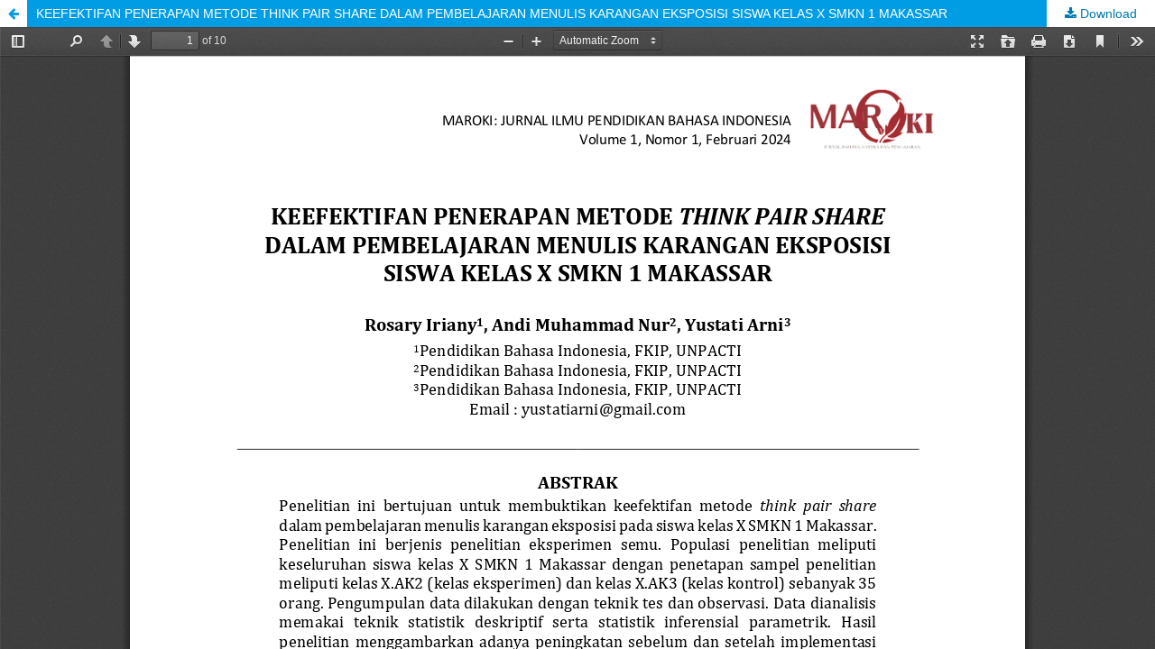

--- FILE ---
content_type: text/html; charset=utf-8
request_url: https://journal.unpacti.ac.id/index.php/maroki/article/view/1188/650
body_size: 1190
content:
<!DOCTYPE html>
<html lang="en-US" xml:lang="en-US">
<head>
	<meta http-equiv="Content-Type" content="text/html; charset=utf-8" />
	<meta name="viewport" content="width=device-width, initial-scale=1.0">
	<title>View of KEEFEKTIFAN PENERAPAN METODE THINK PAIR SHARE DALAM PEMBELAJARAN MENULIS KARANGAN EKSPOSISI SISWA KELAS X SMKN 1 MAKASSAR</title>

	
<meta name="generator" content="Open Journal Systems 3.1.1.2">
<meta name="google-site-verification" content="PjENjVdby16uglRHW9Q9ZJAiaNXJnnPmRYCSJmVT6vM" />
	<link rel="stylesheet" href="https://journal.unpacti.ac.id/index.php/maroki/$$$call$$$/page/page/css?name=stylesheet" type="text/css" /><link rel="stylesheet" href="https://journal.unpacti.ac.id/lib/pkp/styles/fontawesome/fontawesome.css" type="text/css" /><link rel="stylesheet" href="https://journal.unpacti.ac.id/plugins/generic/orcidProfile/css/orcidProfile.css" type="text/css" />
	<script src="https://journal.unpacti.ac.id/lib/pkp/lib/components/jquery/jquery.js" type="text/javascript"></script><script src="https://journal.unpacti.ac.id/lib/pkp/lib/components/jquery-ui/jquery-ui.js" type="text/javascript"></script><script src="https://journal.unpacti.ac.id/lib/pkp/js/lib/jquery/plugins/jquery.tag-it.js" type="text/javascript"></script><script src="https://journal.unpacti.ac.id/plugins/themes/default/js/lib/popper/popper.js" type="text/javascript"></script><script src="https://journal.unpacti.ac.id/plugins/themes/default/js/lib/bootstrap/util.js" type="text/javascript"></script><script src="https://journal.unpacti.ac.id/plugins/themes/default/js/lib/bootstrap/dropdown.js" type="text/javascript"></script><script src="https://journal.unpacti.ac.id/plugins/themes/default/js/main.js" type="text/javascript"></script>
</head>
<body class="pkp_page_article pkp_op_view">

		<header class="header_view">

		<a href="https://journal.unpacti.ac.id/index.php/maroki/article/view/1188" class="return">
			<span class="pkp_screen_reader">
									Return to Article Details
							</span>
		</a>

		<a href="https://journal.unpacti.ac.id/index.php/maroki/article/view/1188" class="title">
			KEEFEKTIFAN PENERAPAN METODE THINK PAIR SHARE DALAM PEMBELAJARAN MENULIS KARANGAN EKSPOSISI SISWA KELAS X SMKN 1 MAKASSAR
		</a>

		<a href="https://journal.unpacti.ac.id/index.php/maroki/article/download/1188/650/" class="download" download>
			<span class="label">
				Download
			</span>
			<span class="pkp_screen_reader">
				Download PDF
			</span>
		</a>

	</header>

	<script type="text/javascript" src="https://journal.unpacti.ac.id/plugins/generic/pdfJsViewer/pdf.js/build/pdf.js"></script>
	<script type="text/javascript">
		
			$(document).ready(function() {
				PDFJS.workerSrc='https://journal.unpacti.ac.id/plugins/generic/pdfJsViewer/pdf.js/build/pdf.worker.js';
				PDFJS.getDocument('https://journal.unpacti.ac.id/index.php/maroki/article/download/1188/650/').then(function(pdf) {
					// Using promise to fetch the page
					pdf.getPage(1).then(function(page) {
						var pdfCanvasContainer = $('#pdfCanvasContainer');
						var canvas = document.getElementById('pdfCanvas');
						canvas.height = pdfCanvasContainer.height();
						canvas.width = pdfCanvasContainer.width()-2; // 1px border each side
						var viewport = page.getViewport(canvas.width / page.getViewport(1.0).width);
						var context = canvas.getContext('2d');
						var renderContext = {
							canvasContext: context,
							viewport: viewport
						};
						page.render(renderContext);
					});
				});
			});
		
	</script>
	<script type="text/javascript" src="https://journal.unpacti.ac.id/plugins/generic/pdfJsViewer/pdf.js/web/viewer.js"></script>

	<div id="pdfCanvasContainer" class="galley_view">
		<iframe src="https://journal.unpacti.ac.id/plugins/generic/pdfJsViewer/pdf.js/web/viewer.html?file=https%3A%2F%2Fjournal.unpacti.ac.id%2Findex.php%2Fmaroki%2Farticle%2Fdownload%2F1188%2F650%2F" width="100%" height="100%" style="min-height: 500px;" allowfullscreen webkitallowfullscreen></iframe>
	</div>
	
</body>
</html>